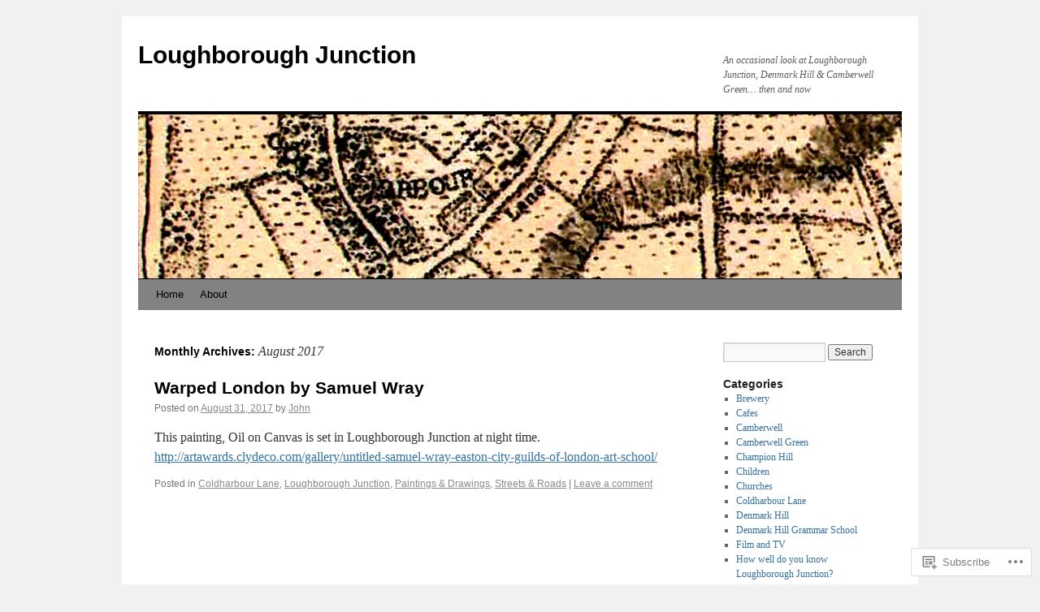

--- FILE ---
content_type: text/html; charset=UTF-8
request_url: https://loughborough-junction.org/2017/08/
body_size: 19225
content:
<!DOCTYPE html>
<html lang="en">
<head>
<meta charset="UTF-8" />
<title>
August | 2017 | Loughborough Junction</title>
<link rel="profile" href="https://gmpg.org/xfn/11" />
<link rel="stylesheet" type="text/css" media="all" href="https://s0.wp.com/wp-content/themes/pub/twentyten/style.css?m=1659017451i&amp;ver=20190507" />
<link rel="pingback" href="https://loughborough-junction.org/xmlrpc.php">
<meta name='robots' content='max-image-preview:large' />

<!-- Async WordPress.com Remote Login -->
<script id="wpcom_remote_login_js">
var wpcom_remote_login_extra_auth = '';
function wpcom_remote_login_remove_dom_node_id( element_id ) {
	var dom_node = document.getElementById( element_id );
	if ( dom_node ) { dom_node.parentNode.removeChild( dom_node ); }
}
function wpcom_remote_login_remove_dom_node_classes( class_name ) {
	var dom_nodes = document.querySelectorAll( '.' + class_name );
	for ( var i = 0; i < dom_nodes.length; i++ ) {
		dom_nodes[ i ].parentNode.removeChild( dom_nodes[ i ] );
	}
}
function wpcom_remote_login_final_cleanup() {
	wpcom_remote_login_remove_dom_node_classes( "wpcom_remote_login_msg" );
	wpcom_remote_login_remove_dom_node_id( "wpcom_remote_login_key" );
	wpcom_remote_login_remove_dom_node_id( "wpcom_remote_login_validate" );
	wpcom_remote_login_remove_dom_node_id( "wpcom_remote_login_js" );
	wpcom_remote_login_remove_dom_node_id( "wpcom_request_access_iframe" );
	wpcom_remote_login_remove_dom_node_id( "wpcom_request_access_styles" );
}

// Watch for messages back from the remote login
window.addEventListener( "message", function( e ) {
	if ( e.origin === "https://r-login.wordpress.com" ) {
		var data = {};
		try {
			data = JSON.parse( e.data );
		} catch( e ) {
			wpcom_remote_login_final_cleanup();
			return;
		}

		if ( data.msg === 'LOGIN' ) {
			// Clean up the login check iframe
			wpcom_remote_login_remove_dom_node_id( "wpcom_remote_login_key" );

			var id_regex = new RegExp( /^[0-9]+$/ );
			var token_regex = new RegExp( /^.*|.*|.*$/ );
			if (
				token_regex.test( data.token )
				&& id_regex.test( data.wpcomid )
			) {
				// We have everything we need to ask for a login
				var script = document.createElement( "script" );
				script.setAttribute( "id", "wpcom_remote_login_validate" );
				script.src = '/remote-login.php?wpcom_remote_login=validate'
					+ '&wpcomid=' + data.wpcomid
					+ '&token=' + encodeURIComponent( data.token )
					+ '&host=' + window.location.protocol
					+ '//' + window.location.hostname
					+ '&postid=2577'
					+ '&is_singular=';
				document.body.appendChild( script );
			}

			return;
		}

		// Safari ITP, not logged in, so redirect
		if ( data.msg === 'LOGIN-REDIRECT' ) {
			window.location = 'https://wordpress.com/log-in?redirect_to=' + window.location.href;
			return;
		}

		// Safari ITP, storage access failed, remove the request
		if ( data.msg === 'LOGIN-REMOVE' ) {
			var css_zap = 'html { -webkit-transition: margin-top 1s; transition: margin-top 1s; } /* 9001 */ html { margin-top: 0 !important; } * html body { margin-top: 0 !important; } @media screen and ( max-width: 782px ) { html { margin-top: 0 !important; } * html body { margin-top: 0 !important; } }';
			var style_zap = document.createElement( 'style' );
			style_zap.type = 'text/css';
			style_zap.appendChild( document.createTextNode( css_zap ) );
			document.body.appendChild( style_zap );

			var e = document.getElementById( 'wpcom_request_access_iframe' );
			e.parentNode.removeChild( e );

			document.cookie = 'wordpress_com_login_access=denied; path=/; max-age=31536000';

			return;
		}

		// Safari ITP
		if ( data.msg === 'REQUEST_ACCESS' ) {
			console.log( 'request access: safari' );

			// Check ITP iframe enable/disable knob
			if ( wpcom_remote_login_extra_auth !== 'safari_itp_iframe' ) {
				return;
			}

			// If we are in a "private window" there is no ITP.
			var private_window = false;
			try {
				var opendb = window.openDatabase( null, null, null, null );
			} catch( e ) {
				private_window = true;
			}

			if ( private_window ) {
				console.log( 'private window' );
				return;
			}

			var iframe = document.createElement( 'iframe' );
			iframe.id = 'wpcom_request_access_iframe';
			iframe.setAttribute( 'scrolling', 'no' );
			iframe.setAttribute( 'sandbox', 'allow-storage-access-by-user-activation allow-scripts allow-same-origin allow-top-navigation-by-user-activation' );
			iframe.src = 'https://r-login.wordpress.com/remote-login.php?wpcom_remote_login=request_access&origin=' + encodeURIComponent( data.origin ) + '&wpcomid=' + encodeURIComponent( data.wpcomid );

			var css = 'html { -webkit-transition: margin-top 1s; transition: margin-top 1s; } /* 9001 */ html { margin-top: 46px !important; } * html body { margin-top: 46px !important; } @media screen and ( max-width: 660px ) { html { margin-top: 71px !important; } * html body { margin-top: 71px !important; } #wpcom_request_access_iframe { display: block; height: 71px !important; } } #wpcom_request_access_iframe { border: 0px; height: 46px; position: fixed; top: 0; left: 0; width: 100%; min-width: 100%; z-index: 99999; background: #23282d; } ';

			var style = document.createElement( 'style' );
			style.type = 'text/css';
			style.id = 'wpcom_request_access_styles';
			style.appendChild( document.createTextNode( css ) );
			document.body.appendChild( style );

			document.body.appendChild( iframe );
		}

		if ( data.msg === 'DONE' ) {
			wpcom_remote_login_final_cleanup();
		}
	}
}, false );

// Inject the remote login iframe after the page has had a chance to load
// more critical resources
window.addEventListener( "DOMContentLoaded", function( e ) {
	var iframe = document.createElement( "iframe" );
	iframe.style.display = "none";
	iframe.setAttribute( "scrolling", "no" );
	iframe.setAttribute( "id", "wpcom_remote_login_key" );
	iframe.src = "https://r-login.wordpress.com/remote-login.php"
		+ "?wpcom_remote_login=key"
		+ "&origin=aHR0cHM6Ly9sb3VnaGJvcm91Z2gtanVuY3Rpb24ub3Jn"
		+ "&wpcomid=78735601"
		+ "&time=" + Math.floor( Date.now() / 1000 );
	document.body.appendChild( iframe );
}, false );
</script>
<link rel='dns-prefetch' href='//s0.wp.com' />
<link rel="alternate" type="application/rss+xml" title="Loughborough Junction &raquo; Feed" href="https://loughborough-junction.org/feed/" />
<link rel="alternate" type="application/rss+xml" title="Loughborough Junction &raquo; Comments Feed" href="https://loughborough-junction.org/comments/feed/" />
	<script type="text/javascript">
		/* <![CDATA[ */
		function addLoadEvent(func) {
			var oldonload = window.onload;
			if (typeof window.onload != 'function') {
				window.onload = func;
			} else {
				window.onload = function () {
					oldonload();
					func();
				}
			}
		}
		/* ]]> */
	</script>
	<link crossorigin='anonymous' rel='stylesheet' id='all-css-0-1' href='/wp-content/mu-plugins/likes/jetpack-likes.css?m=1743883414i&cssminify=yes' type='text/css' media='all' />
<style id='wp-emoji-styles-inline-css'>

	img.wp-smiley, img.emoji {
		display: inline !important;
		border: none !important;
		box-shadow: none !important;
		height: 1em !important;
		width: 1em !important;
		margin: 0 0.07em !important;
		vertical-align: -0.1em !important;
		background: none !important;
		padding: 0 !important;
	}
/*# sourceURL=wp-emoji-styles-inline-css */
</style>
<link crossorigin='anonymous' rel='stylesheet' id='all-css-2-1' href='/wp-content/plugins/gutenberg-core/v22.2.0/build/styles/block-library/style.css?m=1764855221i&cssminify=yes' type='text/css' media='all' />
<style id='wp-block-library-inline-css'>
.has-text-align-justify {
	text-align:justify;
}
.has-text-align-justify{text-align:justify;}

/*# sourceURL=wp-block-library-inline-css */
</style><style id='global-styles-inline-css'>
:root{--wp--preset--aspect-ratio--square: 1;--wp--preset--aspect-ratio--4-3: 4/3;--wp--preset--aspect-ratio--3-4: 3/4;--wp--preset--aspect-ratio--3-2: 3/2;--wp--preset--aspect-ratio--2-3: 2/3;--wp--preset--aspect-ratio--16-9: 16/9;--wp--preset--aspect-ratio--9-16: 9/16;--wp--preset--color--black: #000;--wp--preset--color--cyan-bluish-gray: #abb8c3;--wp--preset--color--white: #fff;--wp--preset--color--pale-pink: #f78da7;--wp--preset--color--vivid-red: #cf2e2e;--wp--preset--color--luminous-vivid-orange: #ff6900;--wp--preset--color--luminous-vivid-amber: #fcb900;--wp--preset--color--light-green-cyan: #7bdcb5;--wp--preset--color--vivid-green-cyan: #00d084;--wp--preset--color--pale-cyan-blue: #8ed1fc;--wp--preset--color--vivid-cyan-blue: #0693e3;--wp--preset--color--vivid-purple: #9b51e0;--wp--preset--color--blue: #0066cc;--wp--preset--color--medium-gray: #666;--wp--preset--color--light-gray: #f1f1f1;--wp--preset--gradient--vivid-cyan-blue-to-vivid-purple: linear-gradient(135deg,rgb(6,147,227) 0%,rgb(155,81,224) 100%);--wp--preset--gradient--light-green-cyan-to-vivid-green-cyan: linear-gradient(135deg,rgb(122,220,180) 0%,rgb(0,208,130) 100%);--wp--preset--gradient--luminous-vivid-amber-to-luminous-vivid-orange: linear-gradient(135deg,rgb(252,185,0) 0%,rgb(255,105,0) 100%);--wp--preset--gradient--luminous-vivid-orange-to-vivid-red: linear-gradient(135deg,rgb(255,105,0) 0%,rgb(207,46,46) 100%);--wp--preset--gradient--very-light-gray-to-cyan-bluish-gray: linear-gradient(135deg,rgb(238,238,238) 0%,rgb(169,184,195) 100%);--wp--preset--gradient--cool-to-warm-spectrum: linear-gradient(135deg,rgb(74,234,220) 0%,rgb(151,120,209) 20%,rgb(207,42,186) 40%,rgb(238,44,130) 60%,rgb(251,105,98) 80%,rgb(254,248,76) 100%);--wp--preset--gradient--blush-light-purple: linear-gradient(135deg,rgb(255,206,236) 0%,rgb(152,150,240) 100%);--wp--preset--gradient--blush-bordeaux: linear-gradient(135deg,rgb(254,205,165) 0%,rgb(254,45,45) 50%,rgb(107,0,62) 100%);--wp--preset--gradient--luminous-dusk: linear-gradient(135deg,rgb(255,203,112) 0%,rgb(199,81,192) 50%,rgb(65,88,208) 100%);--wp--preset--gradient--pale-ocean: linear-gradient(135deg,rgb(255,245,203) 0%,rgb(182,227,212) 50%,rgb(51,167,181) 100%);--wp--preset--gradient--electric-grass: linear-gradient(135deg,rgb(202,248,128) 0%,rgb(113,206,126) 100%);--wp--preset--gradient--midnight: linear-gradient(135deg,rgb(2,3,129) 0%,rgb(40,116,252) 100%);--wp--preset--font-size--small: 13px;--wp--preset--font-size--medium: 20px;--wp--preset--font-size--large: 36px;--wp--preset--font-size--x-large: 42px;--wp--preset--font-family--albert-sans: 'Albert Sans', sans-serif;--wp--preset--font-family--alegreya: Alegreya, serif;--wp--preset--font-family--arvo: Arvo, serif;--wp--preset--font-family--bodoni-moda: 'Bodoni Moda', serif;--wp--preset--font-family--bricolage-grotesque: 'Bricolage Grotesque', sans-serif;--wp--preset--font-family--cabin: Cabin, sans-serif;--wp--preset--font-family--chivo: Chivo, sans-serif;--wp--preset--font-family--commissioner: Commissioner, sans-serif;--wp--preset--font-family--cormorant: Cormorant, serif;--wp--preset--font-family--courier-prime: 'Courier Prime', monospace;--wp--preset--font-family--crimson-pro: 'Crimson Pro', serif;--wp--preset--font-family--dm-mono: 'DM Mono', monospace;--wp--preset--font-family--dm-sans: 'DM Sans', sans-serif;--wp--preset--font-family--dm-serif-display: 'DM Serif Display', serif;--wp--preset--font-family--domine: Domine, serif;--wp--preset--font-family--eb-garamond: 'EB Garamond', serif;--wp--preset--font-family--epilogue: Epilogue, sans-serif;--wp--preset--font-family--fahkwang: Fahkwang, sans-serif;--wp--preset--font-family--figtree: Figtree, sans-serif;--wp--preset--font-family--fira-sans: 'Fira Sans', sans-serif;--wp--preset--font-family--fjalla-one: 'Fjalla One', sans-serif;--wp--preset--font-family--fraunces: Fraunces, serif;--wp--preset--font-family--gabarito: Gabarito, system-ui;--wp--preset--font-family--ibm-plex-mono: 'IBM Plex Mono', monospace;--wp--preset--font-family--ibm-plex-sans: 'IBM Plex Sans', sans-serif;--wp--preset--font-family--ibarra-real-nova: 'Ibarra Real Nova', serif;--wp--preset--font-family--instrument-serif: 'Instrument Serif', serif;--wp--preset--font-family--inter: Inter, sans-serif;--wp--preset--font-family--josefin-sans: 'Josefin Sans', sans-serif;--wp--preset--font-family--jost: Jost, sans-serif;--wp--preset--font-family--libre-baskerville: 'Libre Baskerville', serif;--wp--preset--font-family--libre-franklin: 'Libre Franklin', sans-serif;--wp--preset--font-family--literata: Literata, serif;--wp--preset--font-family--lora: Lora, serif;--wp--preset--font-family--merriweather: Merriweather, serif;--wp--preset--font-family--montserrat: Montserrat, sans-serif;--wp--preset--font-family--newsreader: Newsreader, serif;--wp--preset--font-family--noto-sans-mono: 'Noto Sans Mono', sans-serif;--wp--preset--font-family--nunito: Nunito, sans-serif;--wp--preset--font-family--open-sans: 'Open Sans', sans-serif;--wp--preset--font-family--overpass: Overpass, sans-serif;--wp--preset--font-family--pt-serif: 'PT Serif', serif;--wp--preset--font-family--petrona: Petrona, serif;--wp--preset--font-family--piazzolla: Piazzolla, serif;--wp--preset--font-family--playfair-display: 'Playfair Display', serif;--wp--preset--font-family--plus-jakarta-sans: 'Plus Jakarta Sans', sans-serif;--wp--preset--font-family--poppins: Poppins, sans-serif;--wp--preset--font-family--raleway: Raleway, sans-serif;--wp--preset--font-family--roboto: Roboto, sans-serif;--wp--preset--font-family--roboto-slab: 'Roboto Slab', serif;--wp--preset--font-family--rubik: Rubik, sans-serif;--wp--preset--font-family--rufina: Rufina, serif;--wp--preset--font-family--sora: Sora, sans-serif;--wp--preset--font-family--source-sans-3: 'Source Sans 3', sans-serif;--wp--preset--font-family--source-serif-4: 'Source Serif 4', serif;--wp--preset--font-family--space-mono: 'Space Mono', monospace;--wp--preset--font-family--syne: Syne, sans-serif;--wp--preset--font-family--texturina: Texturina, serif;--wp--preset--font-family--urbanist: Urbanist, sans-serif;--wp--preset--font-family--work-sans: 'Work Sans', sans-serif;--wp--preset--spacing--20: 0.44rem;--wp--preset--spacing--30: 0.67rem;--wp--preset--spacing--40: 1rem;--wp--preset--spacing--50: 1.5rem;--wp--preset--spacing--60: 2.25rem;--wp--preset--spacing--70: 3.38rem;--wp--preset--spacing--80: 5.06rem;--wp--preset--shadow--natural: 6px 6px 9px rgba(0, 0, 0, 0.2);--wp--preset--shadow--deep: 12px 12px 50px rgba(0, 0, 0, 0.4);--wp--preset--shadow--sharp: 6px 6px 0px rgba(0, 0, 0, 0.2);--wp--preset--shadow--outlined: 6px 6px 0px -3px rgb(255, 255, 255), 6px 6px rgb(0, 0, 0);--wp--preset--shadow--crisp: 6px 6px 0px rgb(0, 0, 0);}:where(.is-layout-flex){gap: 0.5em;}:where(.is-layout-grid){gap: 0.5em;}body .is-layout-flex{display: flex;}.is-layout-flex{flex-wrap: wrap;align-items: center;}.is-layout-flex > :is(*, div){margin: 0;}body .is-layout-grid{display: grid;}.is-layout-grid > :is(*, div){margin: 0;}:where(.wp-block-columns.is-layout-flex){gap: 2em;}:where(.wp-block-columns.is-layout-grid){gap: 2em;}:where(.wp-block-post-template.is-layout-flex){gap: 1.25em;}:where(.wp-block-post-template.is-layout-grid){gap: 1.25em;}.has-black-color{color: var(--wp--preset--color--black) !important;}.has-cyan-bluish-gray-color{color: var(--wp--preset--color--cyan-bluish-gray) !important;}.has-white-color{color: var(--wp--preset--color--white) !important;}.has-pale-pink-color{color: var(--wp--preset--color--pale-pink) !important;}.has-vivid-red-color{color: var(--wp--preset--color--vivid-red) !important;}.has-luminous-vivid-orange-color{color: var(--wp--preset--color--luminous-vivid-orange) !important;}.has-luminous-vivid-amber-color{color: var(--wp--preset--color--luminous-vivid-amber) !important;}.has-light-green-cyan-color{color: var(--wp--preset--color--light-green-cyan) !important;}.has-vivid-green-cyan-color{color: var(--wp--preset--color--vivid-green-cyan) !important;}.has-pale-cyan-blue-color{color: var(--wp--preset--color--pale-cyan-blue) !important;}.has-vivid-cyan-blue-color{color: var(--wp--preset--color--vivid-cyan-blue) !important;}.has-vivid-purple-color{color: var(--wp--preset--color--vivid-purple) !important;}.has-black-background-color{background-color: var(--wp--preset--color--black) !important;}.has-cyan-bluish-gray-background-color{background-color: var(--wp--preset--color--cyan-bluish-gray) !important;}.has-white-background-color{background-color: var(--wp--preset--color--white) !important;}.has-pale-pink-background-color{background-color: var(--wp--preset--color--pale-pink) !important;}.has-vivid-red-background-color{background-color: var(--wp--preset--color--vivid-red) !important;}.has-luminous-vivid-orange-background-color{background-color: var(--wp--preset--color--luminous-vivid-orange) !important;}.has-luminous-vivid-amber-background-color{background-color: var(--wp--preset--color--luminous-vivid-amber) !important;}.has-light-green-cyan-background-color{background-color: var(--wp--preset--color--light-green-cyan) !important;}.has-vivid-green-cyan-background-color{background-color: var(--wp--preset--color--vivid-green-cyan) !important;}.has-pale-cyan-blue-background-color{background-color: var(--wp--preset--color--pale-cyan-blue) !important;}.has-vivid-cyan-blue-background-color{background-color: var(--wp--preset--color--vivid-cyan-blue) !important;}.has-vivid-purple-background-color{background-color: var(--wp--preset--color--vivid-purple) !important;}.has-black-border-color{border-color: var(--wp--preset--color--black) !important;}.has-cyan-bluish-gray-border-color{border-color: var(--wp--preset--color--cyan-bluish-gray) !important;}.has-white-border-color{border-color: var(--wp--preset--color--white) !important;}.has-pale-pink-border-color{border-color: var(--wp--preset--color--pale-pink) !important;}.has-vivid-red-border-color{border-color: var(--wp--preset--color--vivid-red) !important;}.has-luminous-vivid-orange-border-color{border-color: var(--wp--preset--color--luminous-vivid-orange) !important;}.has-luminous-vivid-amber-border-color{border-color: var(--wp--preset--color--luminous-vivid-amber) !important;}.has-light-green-cyan-border-color{border-color: var(--wp--preset--color--light-green-cyan) !important;}.has-vivid-green-cyan-border-color{border-color: var(--wp--preset--color--vivid-green-cyan) !important;}.has-pale-cyan-blue-border-color{border-color: var(--wp--preset--color--pale-cyan-blue) !important;}.has-vivid-cyan-blue-border-color{border-color: var(--wp--preset--color--vivid-cyan-blue) !important;}.has-vivid-purple-border-color{border-color: var(--wp--preset--color--vivid-purple) !important;}.has-vivid-cyan-blue-to-vivid-purple-gradient-background{background: var(--wp--preset--gradient--vivid-cyan-blue-to-vivid-purple) !important;}.has-light-green-cyan-to-vivid-green-cyan-gradient-background{background: var(--wp--preset--gradient--light-green-cyan-to-vivid-green-cyan) !important;}.has-luminous-vivid-amber-to-luminous-vivid-orange-gradient-background{background: var(--wp--preset--gradient--luminous-vivid-amber-to-luminous-vivid-orange) !important;}.has-luminous-vivid-orange-to-vivid-red-gradient-background{background: var(--wp--preset--gradient--luminous-vivid-orange-to-vivid-red) !important;}.has-very-light-gray-to-cyan-bluish-gray-gradient-background{background: var(--wp--preset--gradient--very-light-gray-to-cyan-bluish-gray) !important;}.has-cool-to-warm-spectrum-gradient-background{background: var(--wp--preset--gradient--cool-to-warm-spectrum) !important;}.has-blush-light-purple-gradient-background{background: var(--wp--preset--gradient--blush-light-purple) !important;}.has-blush-bordeaux-gradient-background{background: var(--wp--preset--gradient--blush-bordeaux) !important;}.has-luminous-dusk-gradient-background{background: var(--wp--preset--gradient--luminous-dusk) !important;}.has-pale-ocean-gradient-background{background: var(--wp--preset--gradient--pale-ocean) !important;}.has-electric-grass-gradient-background{background: var(--wp--preset--gradient--electric-grass) !important;}.has-midnight-gradient-background{background: var(--wp--preset--gradient--midnight) !important;}.has-small-font-size{font-size: var(--wp--preset--font-size--small) !important;}.has-medium-font-size{font-size: var(--wp--preset--font-size--medium) !important;}.has-large-font-size{font-size: var(--wp--preset--font-size--large) !important;}.has-x-large-font-size{font-size: var(--wp--preset--font-size--x-large) !important;}.has-albert-sans-font-family{font-family: var(--wp--preset--font-family--albert-sans) !important;}.has-alegreya-font-family{font-family: var(--wp--preset--font-family--alegreya) !important;}.has-arvo-font-family{font-family: var(--wp--preset--font-family--arvo) !important;}.has-bodoni-moda-font-family{font-family: var(--wp--preset--font-family--bodoni-moda) !important;}.has-bricolage-grotesque-font-family{font-family: var(--wp--preset--font-family--bricolage-grotesque) !important;}.has-cabin-font-family{font-family: var(--wp--preset--font-family--cabin) !important;}.has-chivo-font-family{font-family: var(--wp--preset--font-family--chivo) !important;}.has-commissioner-font-family{font-family: var(--wp--preset--font-family--commissioner) !important;}.has-cormorant-font-family{font-family: var(--wp--preset--font-family--cormorant) !important;}.has-courier-prime-font-family{font-family: var(--wp--preset--font-family--courier-prime) !important;}.has-crimson-pro-font-family{font-family: var(--wp--preset--font-family--crimson-pro) !important;}.has-dm-mono-font-family{font-family: var(--wp--preset--font-family--dm-mono) !important;}.has-dm-sans-font-family{font-family: var(--wp--preset--font-family--dm-sans) !important;}.has-dm-serif-display-font-family{font-family: var(--wp--preset--font-family--dm-serif-display) !important;}.has-domine-font-family{font-family: var(--wp--preset--font-family--domine) !important;}.has-eb-garamond-font-family{font-family: var(--wp--preset--font-family--eb-garamond) !important;}.has-epilogue-font-family{font-family: var(--wp--preset--font-family--epilogue) !important;}.has-fahkwang-font-family{font-family: var(--wp--preset--font-family--fahkwang) !important;}.has-figtree-font-family{font-family: var(--wp--preset--font-family--figtree) !important;}.has-fira-sans-font-family{font-family: var(--wp--preset--font-family--fira-sans) !important;}.has-fjalla-one-font-family{font-family: var(--wp--preset--font-family--fjalla-one) !important;}.has-fraunces-font-family{font-family: var(--wp--preset--font-family--fraunces) !important;}.has-gabarito-font-family{font-family: var(--wp--preset--font-family--gabarito) !important;}.has-ibm-plex-mono-font-family{font-family: var(--wp--preset--font-family--ibm-plex-mono) !important;}.has-ibm-plex-sans-font-family{font-family: var(--wp--preset--font-family--ibm-plex-sans) !important;}.has-ibarra-real-nova-font-family{font-family: var(--wp--preset--font-family--ibarra-real-nova) !important;}.has-instrument-serif-font-family{font-family: var(--wp--preset--font-family--instrument-serif) !important;}.has-inter-font-family{font-family: var(--wp--preset--font-family--inter) !important;}.has-josefin-sans-font-family{font-family: var(--wp--preset--font-family--josefin-sans) !important;}.has-jost-font-family{font-family: var(--wp--preset--font-family--jost) !important;}.has-libre-baskerville-font-family{font-family: var(--wp--preset--font-family--libre-baskerville) !important;}.has-libre-franklin-font-family{font-family: var(--wp--preset--font-family--libre-franklin) !important;}.has-literata-font-family{font-family: var(--wp--preset--font-family--literata) !important;}.has-lora-font-family{font-family: var(--wp--preset--font-family--lora) !important;}.has-merriweather-font-family{font-family: var(--wp--preset--font-family--merriweather) !important;}.has-montserrat-font-family{font-family: var(--wp--preset--font-family--montserrat) !important;}.has-newsreader-font-family{font-family: var(--wp--preset--font-family--newsreader) !important;}.has-noto-sans-mono-font-family{font-family: var(--wp--preset--font-family--noto-sans-mono) !important;}.has-nunito-font-family{font-family: var(--wp--preset--font-family--nunito) !important;}.has-open-sans-font-family{font-family: var(--wp--preset--font-family--open-sans) !important;}.has-overpass-font-family{font-family: var(--wp--preset--font-family--overpass) !important;}.has-pt-serif-font-family{font-family: var(--wp--preset--font-family--pt-serif) !important;}.has-petrona-font-family{font-family: var(--wp--preset--font-family--petrona) !important;}.has-piazzolla-font-family{font-family: var(--wp--preset--font-family--piazzolla) !important;}.has-playfair-display-font-family{font-family: var(--wp--preset--font-family--playfair-display) !important;}.has-plus-jakarta-sans-font-family{font-family: var(--wp--preset--font-family--plus-jakarta-sans) !important;}.has-poppins-font-family{font-family: var(--wp--preset--font-family--poppins) !important;}.has-raleway-font-family{font-family: var(--wp--preset--font-family--raleway) !important;}.has-roboto-font-family{font-family: var(--wp--preset--font-family--roboto) !important;}.has-roboto-slab-font-family{font-family: var(--wp--preset--font-family--roboto-slab) !important;}.has-rubik-font-family{font-family: var(--wp--preset--font-family--rubik) !important;}.has-rufina-font-family{font-family: var(--wp--preset--font-family--rufina) !important;}.has-sora-font-family{font-family: var(--wp--preset--font-family--sora) !important;}.has-source-sans-3-font-family{font-family: var(--wp--preset--font-family--source-sans-3) !important;}.has-source-serif-4-font-family{font-family: var(--wp--preset--font-family--source-serif-4) !important;}.has-space-mono-font-family{font-family: var(--wp--preset--font-family--space-mono) !important;}.has-syne-font-family{font-family: var(--wp--preset--font-family--syne) !important;}.has-texturina-font-family{font-family: var(--wp--preset--font-family--texturina) !important;}.has-urbanist-font-family{font-family: var(--wp--preset--font-family--urbanist) !important;}.has-work-sans-font-family{font-family: var(--wp--preset--font-family--work-sans) !important;}
/*# sourceURL=global-styles-inline-css */
</style>

<style id='classic-theme-styles-inline-css'>
/*! This file is auto-generated */
.wp-block-button__link{color:#fff;background-color:#32373c;border-radius:9999px;box-shadow:none;text-decoration:none;padding:calc(.667em + 2px) calc(1.333em + 2px);font-size:1.125em}.wp-block-file__button{background:#32373c;color:#fff;text-decoration:none}
/*# sourceURL=/wp-includes/css/classic-themes.min.css */
</style>
<link crossorigin='anonymous' rel='stylesheet' id='all-css-4-1' href='/_static/??-eJyNj+sOgjAMhV/I0oBG8YfxWdioON0t65Dw9hZIvMSE+KdpT853doZDBB18Jp8x2r4znlEHZYO+M1ZFWRclsHHREiR6FDtsDeeXAziPlgrNvMGPINfDOyuR6C42eXI4ak1DlpzY1rAhCgNKxUTMINOZ3kG+Csg/3CJj7BXmQYRRVFwK/uedfwHzm2ulEkloJ2uH4vo416COAkiVJpvgvw642MakCT27U7mvy3pbVcfD7QlstJXp&cssminify=yes' type='text/css' media='all' />
<style id='jetpack-global-styles-frontend-style-inline-css'>
:root { --font-headings: unset; --font-base: unset; --font-headings-default: -apple-system,BlinkMacSystemFont,"Segoe UI",Roboto,Oxygen-Sans,Ubuntu,Cantarell,"Helvetica Neue",sans-serif; --font-base-default: -apple-system,BlinkMacSystemFont,"Segoe UI",Roboto,Oxygen-Sans,Ubuntu,Cantarell,"Helvetica Neue",sans-serif;}
/*# sourceURL=jetpack-global-styles-frontend-style-inline-css */
</style>
<link crossorigin='anonymous' rel='stylesheet' id='all-css-6-1' href='/_static/??-eJyNjcEKwjAQRH/IuFRT6kX8FNkmS5K6yQY3Qfx7bfEiXrwM82B4A49qnJRGpUHupnIPqSgs1Cq624chi6zhO5OCRryTR++fW00l7J3qDv43XVNxoOISsmEJol/wY2uR8vs3WggsM/I6uOTzMI3Hw8lOg11eUT1JKA==&cssminify=yes' type='text/css' media='all' />
<script type="text/javascript" id="wpcom-actionbar-placeholder-js-extra">
/* <![CDATA[ */
var actionbardata = {"siteID":"78735601","postID":"0","siteURL":"https://loughborough-junction.org","xhrURL":"https://loughborough-junction.org/wp-admin/admin-ajax.php","nonce":"bace8c0cd9","isLoggedIn":"","statusMessage":"","subsEmailDefault":"instantly","proxyScriptUrl":"https://s0.wp.com/wp-content/js/wpcom-proxy-request.js?m=1513050504i&amp;ver=20211021","i18n":{"followedText":"New posts from this site will now appear in your \u003Ca href=\"https://wordpress.com/reader\"\u003EReader\u003C/a\u003E","foldBar":"Collapse this bar","unfoldBar":"Expand this bar","shortLinkCopied":"Shortlink copied to clipboard."}};
//# sourceURL=wpcom-actionbar-placeholder-js-extra
/* ]]> */
</script>
<script type="text/javascript" id="jetpack-mu-wpcom-settings-js-before">
/* <![CDATA[ */
var JETPACK_MU_WPCOM_SETTINGS = {"assetsUrl":"https://s0.wp.com/wp-content/mu-plugins/jetpack-mu-wpcom-plugin/moon/jetpack_vendor/automattic/jetpack-mu-wpcom/src/build/"};
//# sourceURL=jetpack-mu-wpcom-settings-js-before
/* ]]> */
</script>
<script crossorigin='anonymous' type='text/javascript'  src='/wp-content/js/rlt-proxy.js?m=1720530689i'></script>
<script type="text/javascript" id="rlt-proxy-js-after">
/* <![CDATA[ */
	rltInitialize( {"token":null,"iframeOrigins":["https:\/\/widgets.wp.com"]} );
//# sourceURL=rlt-proxy-js-after
/* ]]> */
</script>
<link rel="EditURI" type="application/rsd+xml" title="RSD" href="https://loughboroughjunctiondotorg.wordpress.com/xmlrpc.php?rsd" />
<meta name="generator" content="WordPress.com" />

<!-- Jetpack Open Graph Tags -->
<meta property="og:type" content="website" />
<meta property="og:title" content="August 2017 &#8211; Loughborough Junction" />
<meta property="og:site_name" content="Loughborough Junction" />
<meta property="og:image" content="https://secure.gravatar.com/blavatar/5ea471b4fc090d39be8d5f7c7ab1210d7f47fc3f1b2c4cc50135ec6f7a8cd0d4?s=200&#038;ts=1768513479" />
<meta property="og:image:width" content="200" />
<meta property="og:image:height" content="200" />
<meta property="og:image:alt" content="" />
<meta property="og:locale" content="en_US" />

<!-- End Jetpack Open Graph Tags -->
<link rel="shortcut icon" type="image/x-icon" href="https://secure.gravatar.com/blavatar/5ea471b4fc090d39be8d5f7c7ab1210d7f47fc3f1b2c4cc50135ec6f7a8cd0d4?s=32" sizes="16x16" />
<link rel="icon" type="image/x-icon" href="https://secure.gravatar.com/blavatar/5ea471b4fc090d39be8d5f7c7ab1210d7f47fc3f1b2c4cc50135ec6f7a8cd0d4?s=32" sizes="16x16" />
<link rel="apple-touch-icon" href="https://secure.gravatar.com/blavatar/5ea471b4fc090d39be8d5f7c7ab1210d7f47fc3f1b2c4cc50135ec6f7a8cd0d4?s=114" />
<link rel='openid.server' href='https://loughborough-junction.org/?openidserver=1' />
<link rel='openid.delegate' href='https://loughborough-junction.org/' />
<link rel="search" type="application/opensearchdescription+xml" href="https://loughborough-junction.org/osd.xml" title="Loughborough Junction" />
<link rel="search" type="application/opensearchdescription+xml" href="https://s1.wp.com/opensearch.xml" title="WordPress.com" />
		<style type="text/css">
			.recentcomments a {
				display: inline !important;
				padding: 0 !important;
				margin: 0 !important;
			}

			table.recentcommentsavatartop img.avatar, table.recentcommentsavatarend img.avatar {
				border: 0px;
				margin: 0;
			}

			table.recentcommentsavatartop a, table.recentcommentsavatarend a {
				border: 0px !important;
				background-color: transparent !important;
			}

			td.recentcommentsavatarend, td.recentcommentsavatartop {
				padding: 0px 0px 1px 0px;
				margin: 0px;
			}

			td.recentcommentstextend {
				border: none !important;
				padding: 0px 0px 2px 10px;
			}

			.rtl td.recentcommentstextend {
				padding: 0px 10px 2px 0px;
			}

			td.recentcommentstexttop {
				border: none;
				padding: 0px 0px 0px 10px;
			}

			.rtl td.recentcommentstexttop {
				padding: 0px 10px 0px 0px;
			}
		</style>
		<meta name="description" content="1 post published by John during August 2017" />
<style type="text/css" id="custom-colors-css">#access ul li.current_page_item > a, #access ul li.current_page_parent > a, #access ul li.current-menu-ancestor > a, #access ul li.current-menu-item > a, #access ul li.current-menu-parent > a { color: #0C0C0C;}
#access li:hover > a, #access ul ul *:hover > a { fg2: #ffffff;}
#access a { color: #000000;}
.entry-meta a:link, .entry-utility a:link { color: #888888;}
body { background-color: ;}
#access, #access ul ul a { background-color: #828282;}
#access li:hover > a, #access ul ul *:hover > a { background-color: #F26C4F;}
a:link, a:visited, .jetpack_widget_social_icons a:visited, .widget_wpcom_social_media_icons_widget a:visited { color: #3372A2;}
.home .sticky { background-color: #9CC4E4;}
.home .sticky { background-color: rgba( 156, 196, 228, 0.05 );}
.home .sticky .page-link a { background-color: #9CC4E4;}
.home .sticky .page-link a { background-color: rgba( 156, 196, 228, 0.2 );}
a:hover, a:focus, a:active { color: #6D6D6D;}
.entry-title a:active, .entry-title a:hover { color: #6D6D6D;}
.page-title a:active, .page-title a:hover { color: #6D6D6D;}
.entry-meta a:hover, .entry-utility a:hover { color: #6D6D6D;}
.navigation a:active, .navigation a:hover { color: #6D6D6D;}
.comment-meta a:active, .comment-meta a:hover { color: #6D6D6D;}
.reply a:hover, a.comment-edit-link:hover { color: #6D6D6D;}
.page-link a:active, .page-link a:hover { color: #6D6D6D;}
</style>
			<link rel="stylesheet" id="custom-css-css" type="text/css" href="https://s0.wp.com/?custom-css=1&#038;csblog=5kmJ3&#038;cscache=6&#038;csrev=7" />
			<link crossorigin='anonymous' rel='stylesheet' id='all-css-0-3' href='/_static/??-eJyNjMEKgzAQBX9Ifdha9CJ+StF1KdFkN7gJ+X0RbM89zjAMSqxJJbEkhFxHnz9ODBunONN+M4Kq4O2EsHil3WDFRT4aMqvw/yHomj0baD40G/tf9BXXcApj27+ej6Hr2247ASkBO20=&cssminify=yes' type='text/css' media='all' />
</head>

<body class="archive date custom-background wp-theme-pubtwentyten customizer-styles-applied single-author jetpack-reblog-enabled custom-colors">
<div id="wrapper" class="hfeed">
	<div id="header">
		<div id="masthead">
			<div id="branding" role="banner">
								<div id="site-title">
					<span>
						<a href="https://loughborough-junction.org/" title="Loughborough Junction" rel="home">Loughborough Junction</a>
					</span>
				</div>
				<div id="site-description">An occasional look at Loughborough Junction, Denmark Hill &amp; Camberwell Green&#8230; then and now</div>

									<a class="home-link" href="https://loughborough-junction.org/" title="Loughborough Junction" rel="home">
						<img src="https://loughborough-junction.org/wp-content/uploads/2015/04/blog-picture1.jpg" width="940" height="202" alt="" />
					</a>
								</div><!-- #branding -->

			<div id="access" role="navigation">
								<div class="skip-link screen-reader-text"><a href="#content" title="Skip to content">Skip to content</a></div>
				<div class="menu"><ul>
<li ><a href="https://loughborough-junction.org/">Home</a></li><li class="page_item page-item-1"><a href="https://loughborough-junction.org/about/">About</a></li>
</ul></div>
			</div><!-- #access -->
		</div><!-- #masthead -->
	</div><!-- #header -->

	<div id="main">

		<div id="container">
			<div id="content" role="main">


			<h1 class="page-title">
			Monthly Archives: <span>August 2017</span>			</h1>





	
			<div id="post-2577" class="post-2577 post type-post status-publish format-standard hentry category-coldharbour-lane category-loughborough-junction category-paintings-drawings category-streets-roads">
			<h2 class="entry-title"><a href="https://loughborough-junction.org/2017/08/31/warped-london-by-samuel-wray/" rel="bookmark">Warped London by Samuel&nbsp;Wray</a></h2>

			<div class="entry-meta">
				<span class="meta-prep meta-prep-author">Posted on</span> <a href="https://loughborough-junction.org/2017/08/31/warped-london-by-samuel-wray/" title="8:12 am" rel="bookmark"><span class="entry-date">August 31, 2017</span></a> <span class="meta-sep">by</span> <span class="author vcard"><a class="url fn n" href="https://loughborough-junction.org/author/johnk6760/" title="View all posts by John">John</a></span>			</div><!-- .entry-meta -->

					<div class="entry-summary">
				<p>This painting, Oil on Canvas is set in Loughborough Junction at night time. <a href="http://artawards.clydeco.com/gallery/untitled-samuel-wray-easton-city-guilds-of-london-art-school/" rel="nofollow">http://artawards.clydeco.com/gallery/untitled-samuel-wray-easton-city-guilds-of-london-art-school/</a></p>
			</div><!-- .entry-summary -->
	
			<div class="entry-utility">
													<span class="cat-links">
						<span class="entry-utility-prep entry-utility-prep-cat-links">Posted in</span> <a href="https://loughborough-junction.org/category/coldharbour-lane/" rel="category tag">Coldharbour Lane</a>, <a href="https://loughborough-junction.org/category/loughborough-junction/" rel="category tag">Loughborough Junction</a>, <a href="https://loughborough-junction.org/category/paintings-drawings/" rel="category tag">Paintings &amp; Drawings</a>, <a href="https://loughborough-junction.org/category/streets-roads/" rel="category tag">Streets &amp; Roads</a>					</span>
					<span class="meta-sep">|</span>
				
				
				<span class="comments-link"><a href="https://loughborough-junction.org/2017/08/31/warped-london-by-samuel-wray/#respond">Leave a comment</a></span>

							</div><!-- .entry-utility -->
		</div><!-- #post-2577 -->

		
	


			</div><!-- #content -->
		</div><!-- #container -->


		<div id="primary" class="widget-area" role="complementary">
						<ul class="xoxo">

<li id="search-2" class="widget-container widget_search"><form role="search" method="get" id="searchform" class="searchform" action="https://loughborough-junction.org/">
				<div>
					<label class="screen-reader-text" for="s">Search for:</label>
					<input type="text" value="" name="s" id="s" />
					<input type="submit" id="searchsubmit" value="Search" />
				</div>
			</form></li><li id="categories-2" class="widget-container widget_categories"><h3 class="widget-title">Categories</h3>
			<ul>
					<li class="cat-item cat-item-72233"><a href="https://loughborough-junction.org/category/brewery/">Brewery</a>
</li>
	<li class="cat-item cat-item-32479"><a href="https://loughborough-junction.org/category/cafes/">Cafes</a>
</li>
	<li class="cat-item cat-item-253812"><a href="https://loughborough-junction.org/category/camberwell/">Camberwell</a>
</li>
	<li class="cat-item cat-item-7070715"><a href="https://loughborough-junction.org/category/camberwell-green/">Camberwell Green</a>
</li>
	<li class="cat-item cat-item-9978967"><a href="https://loughborough-junction.org/category/champion-hill/">Champion Hill</a>
</li>
	<li class="cat-item cat-item-1343"><a href="https://loughborough-junction.org/category/children/">Children</a>
</li>
	<li class="cat-item cat-item-24192"><a href="https://loughborough-junction.org/category/churches/">Churches</a>
</li>
	<li class="cat-item cat-item-7210899"><a href="https://loughborough-junction.org/category/coldharbour-lane/">Coldharbour Lane</a>
</li>
	<li class="cat-item cat-item-6039872"><a href="https://loughborough-junction.org/category/denmark-hill/">Denmark Hill</a>
</li>
	<li class="cat-item cat-item-501940498"><a href="https://loughborough-junction.org/category/denmark-hill-grammar-school/">Denmark Hill Grammar School</a>
</li>
	<li class="cat-item cat-item-69082"><a href="https://loughborough-junction.org/category/film-and-tv/">Film and TV</a>
</li>
	<li class="cat-item cat-item-463490197"><a href="https://loughborough-junction.org/category/how-well-do-you-know-loughborough-junction/">How well do you know Loughborough Junction?</a>
</li>
	<li class="cat-item cat-item-7430501"><a href="https://loughborough-junction.org/category/loughborough-junction/">Loughborough Junction</a>
</li>
	<li class="cat-item cat-item-420438334"><a href="https://loughborough-junction.org/category/loughborough-park-congregational-church/">Loughborough Park Congregational Church</a>
</li>
	<li class="cat-item cat-item-11096630"><a href="https://loughborough-junction.org/category/loughborough-road/">Loughborough Road</a>
</li>
	<li class="cat-item cat-item-1133"><a href="https://loughborough-junction.org/category/maps/">Maps</a>
</li>
	<li class="cat-item cat-item-18"><a href="https://loughborough-junction.org/category/music/">Music</a>
</li>
	<li class="cat-item cat-item-7547743"><a href="https://loughborough-junction.org/category/northampton-house/">Northampton House</a>
</li>
	<li class="cat-item cat-item-67646"><a href="https://loughborough-junction.org/category/old-photos/">Old Photos</a>
</li>
	<li class="cat-item cat-item-382359"><a href="https://loughborough-junction.org/category/paintings-drawings/">Paintings &amp; Drawings</a>
</li>
	<li class="cat-item cat-item-660"><a href="https://loughborough-junction.org/category/people/">People</a>
</li>
	<li class="cat-item cat-item-422"><a href="https://loughborough-junction.org/category/poetry/">Poetry</a>
</li>
	<li class="cat-item cat-item-6482"><a href="https://loughborough-junction.org/category/pubs/">Pubs</a>
</li>
	<li class="cat-item cat-item-7460821"><a href="https://loughborough-junction.org/category/ruskin-park/">Ruskin Park</a>
</li>
	<li class="cat-item cat-item-358150"><a href="https://loughborough-junction.org/category/salvation-army/">Salvation Army</a>
</li>
	<li class="cat-item cat-item-24976"><a href="https://loughborough-junction.org/category/schools/">Schools</a>
</li>
	<li class="cat-item cat-item-59530"><a href="https://loughborough-junction.org/category/shops/">Shops</a>
</li>
	<li class="cat-item cat-item-20410489"><a href="https://loughborough-junction.org/category/streets-roads/">Streets &amp; Roads</a>
</li>
	<li class="cat-item cat-item-166915"><a href="https://loughborough-junction.org/category/the-written-word/">The Written Word</a>
</li>
	<li class="cat-item cat-item-128190827"><a href="https://loughborough-junction.org/category/theatres-cinemas/">Theatres &amp; Cinemas</a>
</li>
	<li class="cat-item cat-item-11701"><a href="https://loughborough-junction.org/category/transport/">Transport</a>
</li>
	<li class="cat-item cat-item-1"><a href="https://loughborough-junction.org/category/uncategorized/">Uncategorized</a>
</li>
	<li class="cat-item cat-item-77993"><a href="https://loughborough-junction.org/category/walks/">Walks</a>
</li>
			</ul>

			</li>
		<li id="recent-posts-2" class="widget-container widget_recent_entries">
		<h3 class="widget-title">Recent Posts</h3>
		<ul>
											<li>
					<a href="https://loughborough-junction.org/2026/01/15/whats-with-all-the-coffee-shops-in-loughborough-junction-in-2026/">What&#8217;s with all the coffee shops in Loughborough Junction in&nbsp;2026</a>
									</li>
											<li>
					<a href="https://loughborough-junction.org/2024/12/31/alley-cat-by-alan-harris/">Alley Cat by Alan&nbsp;Harris</a>
									</li>
											<li>
					<a href="https://loughborough-junction.org/2024/11/19/keith-coventry-thorland-estate-1992/">Keith Coventry, Thorland Estate,&nbsp;1992</a>
									</li>
											<li>
					<a href="https://loughborough-junction.org/2023/08/29/denmark-place-baptist-church-by-margaret-j-cheffins/">Denmark Place Baptist Church by Margaret J&nbsp;Cheffins</a>
									</li>
											<li>
					<a href="https://loughborough-junction.org/2023/05/31/more-street-poetry-on-loughborough-road/">More Street Poetry on Loughborough&nbsp;Road</a>
									</li>
					</ul>

		</li><li id="recent-comments-2" class="widget-container widget_recent_comments"><h3 class="widget-title">Recent Comments</h3>				<table class="recentcommentsavatar" cellspacing="0" cellpadding="0" border="0">
					<tr><td title="John" class="recentcommentsavatartop" style="height:48px; width:48px;"><a href="https://loughboroughjunctiondotorg.wordpress.com" rel="nofollow"><img referrerpolicy="no-referrer" alt='John&#039;s avatar' src='https://2.gravatar.com/avatar/57bfa9f2b8ffa7e8a5e32fab62a57db6190a0d84d69fb74a1636ff5b46ad5b5e?s=48&#038;d=identicon&#038;r=G' srcset='https://2.gravatar.com/avatar/57bfa9f2b8ffa7e8a5e32fab62a57db6190a0d84d69fb74a1636ff5b46ad5b5e?s=48&#038;d=identicon&#038;r=G 1x, https://2.gravatar.com/avatar/57bfa9f2b8ffa7e8a5e32fab62a57db6190a0d84d69fb74a1636ff5b46ad5b5e?s=72&#038;d=identicon&#038;r=G 1.5x, https://2.gravatar.com/avatar/57bfa9f2b8ffa7e8a5e32fab62a57db6190a0d84d69fb74a1636ff5b46ad5b5e?s=96&#038;d=identicon&#038;r=G 2x, https://2.gravatar.com/avatar/57bfa9f2b8ffa7e8a5e32fab62a57db6190a0d84d69fb74a1636ff5b46ad5b5e?s=144&#038;d=identicon&#038;r=G 3x, https://2.gravatar.com/avatar/57bfa9f2b8ffa7e8a5e32fab62a57db6190a0d84d69fb74a1636ff5b46ad5b5e?s=192&#038;d=identicon&#038;r=G 4x' class='avatar avatar-48' height='48' width='48' loading='lazy' decoding='async' /></a></td><td class="recentcommentstexttop" style=""><a href="https://loughboroughjunctiondotorg.wordpress.com" rel="nofollow">John</a> on <a href="https://loughborough-junction.org/2016/05/25/northampton-house-denmark-hill/comment-page-1/#comment-3290">Northampton House &#8211; Denm&hellip;</a></td></tr><tr><td title="Anna" class="recentcommentsavatarend" style="height:48px; width:48px;"><img referrerpolicy="no-referrer" alt='Anna&#039;s avatar' src='https://0.gravatar.com/avatar/c7c6744b0b2415a4fa2890338c1ed56b9033a788d59dfd2256f838f088eb5918?s=48&#038;d=identicon&#038;r=G' srcset='https://0.gravatar.com/avatar/c7c6744b0b2415a4fa2890338c1ed56b9033a788d59dfd2256f838f088eb5918?s=48&#038;d=identicon&#038;r=G 1x, https://0.gravatar.com/avatar/c7c6744b0b2415a4fa2890338c1ed56b9033a788d59dfd2256f838f088eb5918?s=72&#038;d=identicon&#038;r=G 1.5x, https://0.gravatar.com/avatar/c7c6744b0b2415a4fa2890338c1ed56b9033a788d59dfd2256f838f088eb5918?s=96&#038;d=identicon&#038;r=G 2x, https://0.gravatar.com/avatar/c7c6744b0b2415a4fa2890338c1ed56b9033a788d59dfd2256f838f088eb5918?s=144&#038;d=identicon&#038;r=G 3x, https://0.gravatar.com/avatar/c7c6744b0b2415a4fa2890338c1ed56b9033a788d59dfd2256f838f088eb5918?s=192&#038;d=identicon&#038;r=G 4x' class='avatar avatar-48' height='48' width='48' loading='lazy' decoding='async' /></td><td class="recentcommentstextend" style="">Anna on <a href="https://loughborough-junction.org/2016/05/25/northampton-house-denmark-hill/comment-page-1/#comment-3289">Northampton House &#8211; Denm&hellip;</a></td></tr><tr><td title="Mrs G Bullock" class="recentcommentsavatarend" style="height:48px; width:48px;"><img referrerpolicy="no-referrer" alt='Mrs G Bullock&#039;s avatar' src='https://2.gravatar.com/avatar/b5966bd5e8e8205c8f351e7c7023f390d0ccb5269180659475a7ce3b247e77f1?s=48&#038;d=identicon&#038;r=G' srcset='https://2.gravatar.com/avatar/b5966bd5e8e8205c8f351e7c7023f390d0ccb5269180659475a7ce3b247e77f1?s=48&#038;d=identicon&#038;r=G 1x, https://2.gravatar.com/avatar/b5966bd5e8e8205c8f351e7c7023f390d0ccb5269180659475a7ce3b247e77f1?s=72&#038;d=identicon&#038;r=G 1.5x, https://2.gravatar.com/avatar/b5966bd5e8e8205c8f351e7c7023f390d0ccb5269180659475a7ce3b247e77f1?s=96&#038;d=identicon&#038;r=G 2x, https://2.gravatar.com/avatar/b5966bd5e8e8205c8f351e7c7023f390d0ccb5269180659475a7ce3b247e77f1?s=144&#038;d=identicon&#038;r=G 3x, https://2.gravatar.com/avatar/b5966bd5e8e8205c8f351e7c7023f390d0ccb5269180659475a7ce3b247e77f1?s=192&#038;d=identicon&#038;r=G 4x' class='avatar avatar-48' height='48' width='48' loading='lazy' decoding='async' /></td><td class="recentcommentstextend" style="">Mrs G Bullock on <a href="https://loughborough-junction.org/2015/05/25/loughborough-park-congregational-church/comment-page-1/#comment-3287">Loughborough Park Congregation&hellip;</a></td></tr><tr><td title="John" class="recentcommentsavatarend" style="height:48px; width:48px;"><a href="https://loughboroughjunctiondotorg.wordpress.com" rel="nofollow"><img referrerpolicy="no-referrer" alt='John&#039;s avatar' src='https://2.gravatar.com/avatar/57bfa9f2b8ffa7e8a5e32fab62a57db6190a0d84d69fb74a1636ff5b46ad5b5e?s=48&#038;d=identicon&#038;r=G' srcset='https://2.gravatar.com/avatar/57bfa9f2b8ffa7e8a5e32fab62a57db6190a0d84d69fb74a1636ff5b46ad5b5e?s=48&#038;d=identicon&#038;r=G 1x, https://2.gravatar.com/avatar/57bfa9f2b8ffa7e8a5e32fab62a57db6190a0d84d69fb74a1636ff5b46ad5b5e?s=72&#038;d=identicon&#038;r=G 1.5x, https://2.gravatar.com/avatar/57bfa9f2b8ffa7e8a5e32fab62a57db6190a0d84d69fb74a1636ff5b46ad5b5e?s=96&#038;d=identicon&#038;r=G 2x, https://2.gravatar.com/avatar/57bfa9f2b8ffa7e8a5e32fab62a57db6190a0d84d69fb74a1636ff5b46ad5b5e?s=144&#038;d=identicon&#038;r=G 3x, https://2.gravatar.com/avatar/57bfa9f2b8ffa7e8a5e32fab62a57db6190a0d84d69fb74a1636ff5b46ad5b5e?s=192&#038;d=identicon&#038;r=G 4x' class='avatar avatar-48' height='48' width='48' loading='lazy' decoding='async' /></a></td><td class="recentcommentstextend" style=""><a href="https://loughboroughjunctiondotorg.wordpress.com" rel="nofollow">John</a> on <a href="https://loughborough-junction.org/2019/08/31/russells-outfitters-denmark-hill/comment-page-1/#comment-3285">Russell&#8217;s Outfitters, De&hellip;</a></td></tr><tr><td title="Linda Tuffield" class="recentcommentsavatarend" style="height:48px; width:48px;"><img referrerpolicy="no-referrer" alt='Linda Tuffield&#039;s avatar' src='https://graph.facebook.com/v6.0/10161442980160003/picture?type=large' srcset='https://graph.facebook.com/v6.0/10161442980160003/picture?type=large 1x, https://graph.facebook.com/v6.0/10161442980160003/picture?type=large 1.5x, https://graph.facebook.com/v6.0/10161442980160003/picture?type=large 2x, https://graph.facebook.com/v6.0/10161442980160003/picture?type=large 3x, https://graph.facebook.com/v6.0/10161442980160003/picture?type=large 4x' class='avatar avatar-48' height='48' width='48' loading='lazy' decoding='async' /></td><td class="recentcommentstextend" style="">Linda Tuffield on <a href="https://loughborough-junction.org/2019/08/31/russells-outfitters-denmark-hill/comment-page-1/#comment-3284">Russell&#8217;s Outfitters, De&hellip;</a></td></tr>				</table>
				</li><li id="archives-2" class="widget-container widget_archive"><h3 class="widget-title">Archives</h3>
			<ul>
					<li><a href='https://loughborough-junction.org/2026/01/'>January 2026</a></li>
	<li><a href='https://loughborough-junction.org/2024/12/'>December 2024</a></li>
	<li><a href='https://loughborough-junction.org/2024/11/'>November 2024</a></li>
	<li><a href='https://loughborough-junction.org/2023/08/'>August 2023</a></li>
	<li><a href='https://loughborough-junction.org/2023/05/'>May 2023</a></li>
	<li><a href='https://loughborough-junction.org/2023/04/'>April 2023</a></li>
	<li><a href='https://loughborough-junction.org/2023/03/'>March 2023</a></li>
	<li><a href='https://loughborough-junction.org/2023/02/'>February 2023</a></li>
	<li><a href='https://loughborough-junction.org/2022/08/'>August 2022</a></li>
	<li><a href='https://loughborough-junction.org/2022/07/'>July 2022</a></li>
	<li><a href='https://loughborough-junction.org/2022/06/'>June 2022</a></li>
	<li><a href='https://loughborough-junction.org/2022/05/'>May 2022</a></li>
	<li><a href='https://loughborough-junction.org/2022/04/'>April 2022</a></li>
	<li><a href='https://loughborough-junction.org/2022/03/'>March 2022</a></li>
	<li><a href='https://loughborough-junction.org/2021/09/'>September 2021</a></li>
	<li><a href='https://loughborough-junction.org/2021/08/'>August 2021</a></li>
	<li><a href='https://loughborough-junction.org/2021/05/'>May 2021</a></li>
	<li><a href='https://loughborough-junction.org/2021/04/'>April 2021</a></li>
	<li><a href='https://loughborough-junction.org/2021/03/'>March 2021</a></li>
	<li><a href='https://loughborough-junction.org/2021/02/'>February 2021</a></li>
	<li><a href='https://loughborough-junction.org/2021/01/'>January 2021</a></li>
	<li><a href='https://loughborough-junction.org/2020/12/'>December 2020</a></li>
	<li><a href='https://loughborough-junction.org/2020/11/'>November 2020</a></li>
	<li><a href='https://loughborough-junction.org/2020/10/'>October 2020</a></li>
	<li><a href='https://loughborough-junction.org/2020/09/'>September 2020</a></li>
	<li><a href='https://loughborough-junction.org/2020/08/'>August 2020</a></li>
	<li><a href='https://loughborough-junction.org/2020/07/'>July 2020</a></li>
	<li><a href='https://loughborough-junction.org/2020/06/'>June 2020</a></li>
	<li><a href='https://loughborough-junction.org/2020/05/'>May 2020</a></li>
	<li><a href='https://loughborough-junction.org/2020/04/'>April 2020</a></li>
	<li><a href='https://loughborough-junction.org/2020/02/'>February 2020</a></li>
	<li><a href='https://loughborough-junction.org/2020/01/'>January 2020</a></li>
	<li><a href='https://loughborough-junction.org/2019/12/'>December 2019</a></li>
	<li><a href='https://loughborough-junction.org/2019/11/'>November 2019</a></li>
	<li><a href='https://loughborough-junction.org/2019/10/'>October 2019</a></li>
	<li><a href='https://loughborough-junction.org/2019/09/'>September 2019</a></li>
	<li><a href='https://loughborough-junction.org/2019/08/'>August 2019</a></li>
	<li><a href='https://loughborough-junction.org/2019/07/'>July 2019</a></li>
	<li><a href='https://loughborough-junction.org/2019/06/'>June 2019</a></li>
	<li><a href='https://loughborough-junction.org/2019/05/'>May 2019</a></li>
	<li><a href='https://loughborough-junction.org/2019/04/'>April 2019</a></li>
	<li><a href='https://loughborough-junction.org/2019/03/'>March 2019</a></li>
	<li><a href='https://loughborough-junction.org/2019/01/'>January 2019</a></li>
	<li><a href='https://loughborough-junction.org/2018/10/'>October 2018</a></li>
	<li><a href='https://loughborough-junction.org/2018/08/'>August 2018</a></li>
	<li><a href='https://loughborough-junction.org/2018/07/'>July 2018</a></li>
	<li><a href='https://loughborough-junction.org/2018/06/'>June 2018</a></li>
	<li><a href='https://loughborough-junction.org/2018/05/'>May 2018</a></li>
	<li><a href='https://loughborough-junction.org/2018/04/'>April 2018</a></li>
	<li><a href='https://loughborough-junction.org/2018/03/'>March 2018</a></li>
	<li><a href='https://loughborough-junction.org/2018/02/'>February 2018</a></li>
	<li><a href='https://loughborough-junction.org/2018/01/'>January 2018</a></li>
	<li><a href='https://loughborough-junction.org/2017/11/'>November 2017</a></li>
	<li><a href='https://loughborough-junction.org/2017/10/'>October 2017</a></li>
	<li><a href='https://loughborough-junction.org/2017/09/'>September 2017</a></li>
	<li><a href='https://loughborough-junction.org/2017/08/' aria-current="page">August 2017</a></li>
	<li><a href='https://loughborough-junction.org/2017/07/'>July 2017</a></li>
	<li><a href='https://loughborough-junction.org/2017/06/'>June 2017</a></li>
	<li><a href='https://loughborough-junction.org/2017/05/'>May 2017</a></li>
	<li><a href='https://loughborough-junction.org/2017/04/'>April 2017</a></li>
	<li><a href='https://loughborough-junction.org/2017/03/'>March 2017</a></li>
	<li><a href='https://loughborough-junction.org/2017/02/'>February 2017</a></li>
	<li><a href='https://loughborough-junction.org/2017/01/'>January 2017</a></li>
	<li><a href='https://loughborough-junction.org/2016/12/'>December 2016</a></li>
	<li><a href='https://loughborough-junction.org/2016/11/'>November 2016</a></li>
	<li><a href='https://loughborough-junction.org/2016/10/'>October 2016</a></li>
	<li><a href='https://loughborough-junction.org/2016/08/'>August 2016</a></li>
	<li><a href='https://loughborough-junction.org/2016/07/'>July 2016</a></li>
	<li><a href='https://loughborough-junction.org/2016/06/'>June 2016</a></li>
	<li><a href='https://loughborough-junction.org/2016/05/'>May 2016</a></li>
	<li><a href='https://loughborough-junction.org/2016/04/'>April 2016</a></li>
	<li><a href='https://loughborough-junction.org/2016/03/'>March 2016</a></li>
	<li><a href='https://loughborough-junction.org/2016/02/'>February 2016</a></li>
	<li><a href='https://loughborough-junction.org/2016/01/'>January 2016</a></li>
	<li><a href='https://loughborough-junction.org/2015/12/'>December 2015</a></li>
	<li><a href='https://loughborough-junction.org/2015/11/'>November 2015</a></li>
	<li><a href='https://loughborough-junction.org/2015/10/'>October 2015</a></li>
	<li><a href='https://loughborough-junction.org/2015/09/'>September 2015</a></li>
	<li><a href='https://loughborough-junction.org/2015/08/'>August 2015</a></li>
	<li><a href='https://loughborough-junction.org/2015/07/'>July 2015</a></li>
	<li><a href='https://loughborough-junction.org/2015/06/'>June 2015</a></li>
	<li><a href='https://loughborough-junction.org/2015/05/'>May 2015</a></li>
	<li><a href='https://loughborough-junction.org/2015/04/'>April 2015</a></li>
			</ul>

			</li>			</ul>
		</div><!-- #primary .widget-area -->

	</div><!-- #main -->

	<div id="footer" role="contentinfo">
		<div id="colophon">



			<div id="site-info">
				<a href="https://loughborough-junction.org/" title="Loughborough Junction" rel="home">
					Loughborough Junction				</a>
							</div><!-- #site-info -->

			<div id="site-generator">
								<a href="https://wordpress.com/?ref=footer_blog" rel="nofollow">Blog at WordPress.com.</a>
			</div><!-- #site-generator -->

		</div><!-- #colophon -->
	</div><!-- #footer -->

</div><!-- #wrapper -->

<!--  -->
<script type="speculationrules">
{"prefetch":[{"source":"document","where":{"and":[{"href_matches":"/*"},{"not":{"href_matches":["/wp-*.php","/wp-admin/*","/files/*","/wp-content/*","/wp-content/plugins/*","/wp-content/themes/pub/twentyten/*","/*\\?(.+)"]}},{"not":{"selector_matches":"a[rel~=\"nofollow\"]"}},{"not":{"selector_matches":".no-prefetch, .no-prefetch a"}}]},"eagerness":"conservative"}]}
</script>
<script type="text/javascript" src="//0.gravatar.com/js/hovercards/hovercards.min.js?ver=202603924dcd77a86c6f1d3698ec27fc5da92b28585ddad3ee636c0397cf312193b2a1" id="grofiles-cards-js"></script>
<script type="text/javascript" id="wpgroho-js-extra">
/* <![CDATA[ */
var WPGroHo = {"my_hash":""};
//# sourceURL=wpgroho-js-extra
/* ]]> */
</script>
<script crossorigin='anonymous' type='text/javascript'  src='/wp-content/mu-plugins/gravatar-hovercards/wpgroho.js?m=1610363240i'></script>

	<script>
		// Initialize and attach hovercards to all gravatars
		( function() {
			function init() {
				if ( typeof Gravatar === 'undefined' ) {
					return;
				}

				if ( typeof Gravatar.init !== 'function' ) {
					return;
				}

				Gravatar.profile_cb = function ( hash, id ) {
					WPGroHo.syncProfileData( hash, id );
				};

				Gravatar.my_hash = WPGroHo.my_hash;
				Gravatar.init(
					'body',
					'#wp-admin-bar-my-account',
					{
						i18n: {
							'Edit your profile →': 'Edit your profile →',
							'View profile →': 'View profile →',
							'Contact': 'Contact',
							'Send money': 'Send money',
							'Sorry, we are unable to load this Gravatar profile.': 'Sorry, we are unable to load this Gravatar profile.',
							'Gravatar not found.': 'Gravatar not found.',
							'Too Many Requests.': 'Too Many Requests.',
							'Internal Server Error.': 'Internal Server Error.',
							'Is this you?': 'Is this you?',
							'Claim your free profile.': 'Claim your free profile.',
							'Email': 'Email',
							'Home Phone': 'Home Phone',
							'Work Phone': 'Work Phone',
							'Cell Phone': 'Cell Phone',
							'Contact Form': 'Contact Form',
							'Calendar': 'Calendar',
						},
					}
				);
			}

			if ( document.readyState !== 'loading' ) {
				init();
			} else {
				document.addEventListener( 'DOMContentLoaded', init );
			}
		} )();
	</script>

		<div style="display:none">
	<div class="grofile-hash-map-0ebf46dbb23cc644d868a5b6bf92c96e">
	</div>
	<div class="grofile-hash-map-15392d416846b220c119c3465db06656">
	</div>
	<div class="grofile-hash-map-4e293cf8119cd1c69c543853e605812f">
	</div>
	<div class="grofile-hash-map-5a8e660089090e9c50a43c63a97d7ff9">
	</div>
	</div>
		<div id="actionbar" dir="ltr" style="display: none;"
			class="actnbr-pub-twentyten actnbr-has-follow actnbr-has-actions">
		<ul>
								<li class="actnbr-btn actnbr-hidden">
								<a class="actnbr-action actnbr-actn-follow " href="">
			<svg class="gridicon" height="20" width="20" xmlns="http://www.w3.org/2000/svg" viewBox="0 0 20 20"><path clip-rule="evenodd" d="m4 4.5h12v6.5h1.5v-6.5-1.5h-1.5-12-1.5v1.5 10.5c0 1.1046.89543 2 2 2h7v-1.5h-7c-.27614 0-.5-.2239-.5-.5zm10.5 2h-9v1.5h9zm-5 3h-4v1.5h4zm3.5 1.5h-1v1h1zm-1-1.5h-1.5v1.5 1 1.5h1.5 1 1.5v-1.5-1-1.5h-1.5zm-2.5 2.5h-4v1.5h4zm6.5 1.25h1.5v2.25h2.25v1.5h-2.25v2.25h-1.5v-2.25h-2.25v-1.5h2.25z"  fill-rule="evenodd"></path></svg>
			<span>Subscribe</span>
		</a>
		<a class="actnbr-action actnbr-actn-following  no-display" href="">
			<svg class="gridicon" height="20" width="20" xmlns="http://www.w3.org/2000/svg" viewBox="0 0 20 20"><path fill-rule="evenodd" clip-rule="evenodd" d="M16 4.5H4V15C4 15.2761 4.22386 15.5 4.5 15.5H11.5V17H4.5C3.39543 17 2.5 16.1046 2.5 15V4.5V3H4H16H17.5V4.5V12.5H16V4.5ZM5.5 6.5H14.5V8H5.5V6.5ZM5.5 9.5H9.5V11H5.5V9.5ZM12 11H13V12H12V11ZM10.5 9.5H12H13H14.5V11V12V13.5H13H12H10.5V12V11V9.5ZM5.5 12H9.5V13.5H5.5V12Z" fill="#008A20"></path><path class="following-icon-tick" d="M13.5 16L15.5 18L19 14.5" stroke="#008A20" stroke-width="1.5"></path></svg>
			<span>Subscribed</span>
		</a>
							<div class="actnbr-popover tip tip-top-left actnbr-notice" id="follow-bubble">
							<div class="tip-arrow"></div>
							<div class="tip-inner actnbr-follow-bubble">
															<ul>
											<li class="actnbr-sitename">
			<a href="https://loughborough-junction.org">
				<img loading='lazy' alt='' src='https://secure.gravatar.com/blavatar/5ea471b4fc090d39be8d5f7c7ab1210d7f47fc3f1b2c4cc50135ec6f7a8cd0d4?s=50&#038;d=https%3A%2F%2Fs0.wp.com%2Fi%2Flogo%2Fwpcom-gray-white.png' srcset='https://secure.gravatar.com/blavatar/5ea471b4fc090d39be8d5f7c7ab1210d7f47fc3f1b2c4cc50135ec6f7a8cd0d4?s=50&#038;d=https%3A%2F%2Fs0.wp.com%2Fi%2Flogo%2Fwpcom-gray-white.png 1x, https://secure.gravatar.com/blavatar/5ea471b4fc090d39be8d5f7c7ab1210d7f47fc3f1b2c4cc50135ec6f7a8cd0d4?s=75&#038;d=https%3A%2F%2Fs0.wp.com%2Fi%2Flogo%2Fwpcom-gray-white.png 1.5x, https://secure.gravatar.com/blavatar/5ea471b4fc090d39be8d5f7c7ab1210d7f47fc3f1b2c4cc50135ec6f7a8cd0d4?s=100&#038;d=https%3A%2F%2Fs0.wp.com%2Fi%2Flogo%2Fwpcom-gray-white.png 2x, https://secure.gravatar.com/blavatar/5ea471b4fc090d39be8d5f7c7ab1210d7f47fc3f1b2c4cc50135ec6f7a8cd0d4?s=150&#038;d=https%3A%2F%2Fs0.wp.com%2Fi%2Flogo%2Fwpcom-gray-white.png 3x, https://secure.gravatar.com/blavatar/5ea471b4fc090d39be8d5f7c7ab1210d7f47fc3f1b2c4cc50135ec6f7a8cd0d4?s=200&#038;d=https%3A%2F%2Fs0.wp.com%2Fi%2Flogo%2Fwpcom-gray-white.png 4x' class='avatar avatar-50' height='50' width='50' />				Loughborough Junction			</a>
		</li>
										<div class="actnbr-message no-display"></div>
									<form method="post" action="https://subscribe.wordpress.com" accept-charset="utf-8" style="display: none;">
																				<div>
										<input type="email" name="email" placeholder="Enter your email address" class="actnbr-email-field" aria-label="Enter your email address" />
										</div>
										<input type="hidden" name="action" value="subscribe" />
										<input type="hidden" name="blog_id" value="78735601" />
										<input type="hidden" name="source" value="https://loughborough-junction.org/2017/08/" />
										<input type="hidden" name="sub-type" value="actionbar-follow" />
										<input type="hidden" id="_wpnonce" name="_wpnonce" value="62c79b7d52" />										<div class="actnbr-button-wrap">
											<button type="submit" value="Sign me up">
												Sign me up											</button>
										</div>
									</form>
									<li class="actnbr-login-nudge">
										<div>
											Already have a WordPress.com account? <a href="https://wordpress.com/log-in?redirect_to=https%3A%2F%2Fr-login.wordpress.com%2Fremote-login.php%3Faction%3Dlink%26back%3Dhttps%253A%252F%252Floughborough-junction.org%252F2017%252F08%252F31%252Fwarped-london-by-samuel-wray%252F">Log in now.</a>										</div>
									</li>
								</ul>
															</div>
						</div>
					</li>
							<li class="actnbr-ellipsis actnbr-hidden">
				<svg class="gridicon gridicons-ellipsis" height="24" width="24" xmlns="http://www.w3.org/2000/svg" viewBox="0 0 24 24"><g><path d="M7 12c0 1.104-.896 2-2 2s-2-.896-2-2 .896-2 2-2 2 .896 2 2zm12-2c-1.104 0-2 .896-2 2s.896 2 2 2 2-.896 2-2-.896-2-2-2zm-7 0c-1.104 0-2 .896-2 2s.896 2 2 2 2-.896 2-2-.896-2-2-2z"/></g></svg>				<div class="actnbr-popover tip tip-top-left actnbr-more">
					<div class="tip-arrow"></div>
					<div class="tip-inner">
						<ul>
								<li class="actnbr-sitename">
			<a href="https://loughborough-junction.org">
				<img loading='lazy' alt='' src='https://secure.gravatar.com/blavatar/5ea471b4fc090d39be8d5f7c7ab1210d7f47fc3f1b2c4cc50135ec6f7a8cd0d4?s=50&#038;d=https%3A%2F%2Fs0.wp.com%2Fi%2Flogo%2Fwpcom-gray-white.png' srcset='https://secure.gravatar.com/blavatar/5ea471b4fc090d39be8d5f7c7ab1210d7f47fc3f1b2c4cc50135ec6f7a8cd0d4?s=50&#038;d=https%3A%2F%2Fs0.wp.com%2Fi%2Flogo%2Fwpcom-gray-white.png 1x, https://secure.gravatar.com/blavatar/5ea471b4fc090d39be8d5f7c7ab1210d7f47fc3f1b2c4cc50135ec6f7a8cd0d4?s=75&#038;d=https%3A%2F%2Fs0.wp.com%2Fi%2Flogo%2Fwpcom-gray-white.png 1.5x, https://secure.gravatar.com/blavatar/5ea471b4fc090d39be8d5f7c7ab1210d7f47fc3f1b2c4cc50135ec6f7a8cd0d4?s=100&#038;d=https%3A%2F%2Fs0.wp.com%2Fi%2Flogo%2Fwpcom-gray-white.png 2x, https://secure.gravatar.com/blavatar/5ea471b4fc090d39be8d5f7c7ab1210d7f47fc3f1b2c4cc50135ec6f7a8cd0d4?s=150&#038;d=https%3A%2F%2Fs0.wp.com%2Fi%2Flogo%2Fwpcom-gray-white.png 3x, https://secure.gravatar.com/blavatar/5ea471b4fc090d39be8d5f7c7ab1210d7f47fc3f1b2c4cc50135ec6f7a8cd0d4?s=200&#038;d=https%3A%2F%2Fs0.wp.com%2Fi%2Flogo%2Fwpcom-gray-white.png 4x' class='avatar avatar-50' height='50' width='50' />				Loughborough Junction			</a>
		</li>
								<li class="actnbr-folded-follow">
										<a class="actnbr-action actnbr-actn-follow " href="">
			<svg class="gridicon" height="20" width="20" xmlns="http://www.w3.org/2000/svg" viewBox="0 0 20 20"><path clip-rule="evenodd" d="m4 4.5h12v6.5h1.5v-6.5-1.5h-1.5-12-1.5v1.5 10.5c0 1.1046.89543 2 2 2h7v-1.5h-7c-.27614 0-.5-.2239-.5-.5zm10.5 2h-9v1.5h9zm-5 3h-4v1.5h4zm3.5 1.5h-1v1h1zm-1-1.5h-1.5v1.5 1 1.5h1.5 1 1.5v-1.5-1-1.5h-1.5zm-2.5 2.5h-4v1.5h4zm6.5 1.25h1.5v2.25h2.25v1.5h-2.25v2.25h-1.5v-2.25h-2.25v-1.5h2.25z"  fill-rule="evenodd"></path></svg>
			<span>Subscribe</span>
		</a>
		<a class="actnbr-action actnbr-actn-following  no-display" href="">
			<svg class="gridicon" height="20" width="20" xmlns="http://www.w3.org/2000/svg" viewBox="0 0 20 20"><path fill-rule="evenodd" clip-rule="evenodd" d="M16 4.5H4V15C4 15.2761 4.22386 15.5 4.5 15.5H11.5V17H4.5C3.39543 17 2.5 16.1046 2.5 15V4.5V3H4H16H17.5V4.5V12.5H16V4.5ZM5.5 6.5H14.5V8H5.5V6.5ZM5.5 9.5H9.5V11H5.5V9.5ZM12 11H13V12H12V11ZM10.5 9.5H12H13H14.5V11V12V13.5H13H12H10.5V12V11V9.5ZM5.5 12H9.5V13.5H5.5V12Z" fill="#008A20"></path><path class="following-icon-tick" d="M13.5 16L15.5 18L19 14.5" stroke="#008A20" stroke-width="1.5"></path></svg>
			<span>Subscribed</span>
		</a>
								</li>
														<li class="actnbr-signup"><a href="https://wordpress.com/start/">Sign up</a></li>
							<li class="actnbr-login"><a href="https://wordpress.com/log-in?redirect_to=https%3A%2F%2Fr-login.wordpress.com%2Fremote-login.php%3Faction%3Dlink%26back%3Dhttps%253A%252F%252Floughborough-junction.org%252F2017%252F08%252F31%252Fwarped-london-by-samuel-wray%252F">Log in</a></li>
															<li class="flb-report">
									<a href="https://wordpress.com/abuse/?report_url=https://loughborough-junction.org" target="_blank" rel="noopener noreferrer">
										Report this content									</a>
								</li>
															<li class="actnbr-reader">
									<a href="https://wordpress.com/reader/feeds/41426213">
										View site in Reader									</a>
								</li>
															<li class="actnbr-subs">
									<a href="https://subscribe.wordpress.com/">Manage subscriptions</a>
								</li>
																<li class="actnbr-fold"><a href="">Collapse this bar</a></li>
														</ul>
					</div>
				</div>
			</li>
		</ul>
	</div>
	
<script>
window.addEventListener( "DOMContentLoaded", function( event ) {
	var link = document.createElement( "link" );
	link.href = "/wp-content/mu-plugins/actionbar/actionbar.css?v=20250116";
	link.type = "text/css";
	link.rel = "stylesheet";
	document.head.appendChild( link );

	var script = document.createElement( "script" );
	script.src = "/wp-content/mu-plugins/actionbar/actionbar.js?v=20250204";
	document.body.appendChild( script );
} );
</script>

			<div id="jp-carousel-loading-overlay">
			<div id="jp-carousel-loading-wrapper">
				<span id="jp-carousel-library-loading">&nbsp;</span>
			</div>
		</div>
		<div class="jp-carousel-overlay" style="display: none;">

		<div class="jp-carousel-container">
			<!-- The Carousel Swiper -->
			<div
				class="jp-carousel-wrap swiper jp-carousel-swiper-container jp-carousel-transitions"
				itemscope
				itemtype="https://schema.org/ImageGallery">
				<div class="jp-carousel swiper-wrapper"></div>
				<div class="jp-swiper-button-prev swiper-button-prev">
					<svg width="25" height="24" viewBox="0 0 25 24" fill="none" xmlns="http://www.w3.org/2000/svg">
						<mask id="maskPrev" mask-type="alpha" maskUnits="userSpaceOnUse" x="8" y="6" width="9" height="12">
							<path d="M16.2072 16.59L11.6496 12L16.2072 7.41L14.8041 6L8.8335 12L14.8041 18L16.2072 16.59Z" fill="white"/>
						</mask>
						<g mask="url(#maskPrev)">
							<rect x="0.579102" width="23.8823" height="24" fill="#FFFFFF"/>
						</g>
					</svg>
				</div>
				<div class="jp-swiper-button-next swiper-button-next">
					<svg width="25" height="24" viewBox="0 0 25 24" fill="none" xmlns="http://www.w3.org/2000/svg">
						<mask id="maskNext" mask-type="alpha" maskUnits="userSpaceOnUse" x="8" y="6" width="8" height="12">
							<path d="M8.59814 16.59L13.1557 12L8.59814 7.41L10.0012 6L15.9718 12L10.0012 18L8.59814 16.59Z" fill="white"/>
						</mask>
						<g mask="url(#maskNext)">
							<rect x="0.34375" width="23.8822" height="24" fill="#FFFFFF"/>
						</g>
					</svg>
				</div>
			</div>
			<!-- The main close buton -->
			<div class="jp-carousel-close-hint">
				<svg width="25" height="24" viewBox="0 0 25 24" fill="none" xmlns="http://www.w3.org/2000/svg">
					<mask id="maskClose" mask-type="alpha" maskUnits="userSpaceOnUse" x="5" y="5" width="15" height="14">
						<path d="M19.3166 6.41L17.9135 5L12.3509 10.59L6.78834 5L5.38525 6.41L10.9478 12L5.38525 17.59L6.78834 19L12.3509 13.41L17.9135 19L19.3166 17.59L13.754 12L19.3166 6.41Z" fill="white"/>
					</mask>
					<g mask="url(#maskClose)">
						<rect x="0.409668" width="23.8823" height="24" fill="#FFFFFF"/>
					</g>
				</svg>
			</div>
			<!-- Image info, comments and meta -->
			<div class="jp-carousel-info">
				<div class="jp-carousel-info-footer">
					<div class="jp-carousel-pagination-container">
						<div class="jp-swiper-pagination swiper-pagination"></div>
						<div class="jp-carousel-pagination"></div>
					</div>
					<div class="jp-carousel-photo-title-container">
						<h2 class="jp-carousel-photo-caption"></h2>
					</div>
					<div class="jp-carousel-photo-icons-container">
						<a href="#" class="jp-carousel-icon-btn jp-carousel-icon-info" aria-label="Toggle photo metadata visibility">
							<span class="jp-carousel-icon">
								<svg width="25" height="24" viewBox="0 0 25 24" fill="none" xmlns="http://www.w3.org/2000/svg">
									<mask id="maskInfo" mask-type="alpha" maskUnits="userSpaceOnUse" x="2" y="2" width="21" height="20">
										<path fill-rule="evenodd" clip-rule="evenodd" d="M12.7537 2C7.26076 2 2.80273 6.48 2.80273 12C2.80273 17.52 7.26076 22 12.7537 22C18.2466 22 22.7046 17.52 22.7046 12C22.7046 6.48 18.2466 2 12.7537 2ZM11.7586 7V9H13.7488V7H11.7586ZM11.7586 11V17H13.7488V11H11.7586ZM4.79292 12C4.79292 16.41 8.36531 20 12.7537 20C17.142 20 20.7144 16.41 20.7144 12C20.7144 7.59 17.142 4 12.7537 4C8.36531 4 4.79292 7.59 4.79292 12Z" fill="white"/>
									</mask>
									<g mask="url(#maskInfo)">
										<rect x="0.8125" width="23.8823" height="24" fill="#FFFFFF"/>
									</g>
								</svg>
							</span>
						</a>
												<a href="#" class="jp-carousel-icon-btn jp-carousel-icon-comments" aria-label="Toggle photo comments visibility">
							<span class="jp-carousel-icon">
								<svg width="25" height="24" viewBox="0 0 25 24" fill="none" xmlns="http://www.w3.org/2000/svg">
									<mask id="maskComments" mask-type="alpha" maskUnits="userSpaceOnUse" x="2" y="2" width="21" height="20">
										<path fill-rule="evenodd" clip-rule="evenodd" d="M4.3271 2H20.2486C21.3432 2 22.2388 2.9 22.2388 4V16C22.2388 17.1 21.3432 18 20.2486 18H6.31729L2.33691 22V4C2.33691 2.9 3.2325 2 4.3271 2ZM6.31729 16H20.2486V4H4.3271V18L6.31729 16Z" fill="white"/>
									</mask>
									<g mask="url(#maskComments)">
										<rect x="0.34668" width="23.8823" height="24" fill="#FFFFFF"/>
									</g>
								</svg>

								<span class="jp-carousel-has-comments-indicator" aria-label="This image has comments."></span>
							</span>
						</a>
											</div>
				</div>
				<div class="jp-carousel-info-extra">
					<div class="jp-carousel-info-content-wrapper">
						<div class="jp-carousel-photo-title-container">
							<h2 class="jp-carousel-photo-title"></h2>
						</div>
						<div class="jp-carousel-comments-wrapper">
															<div id="jp-carousel-comments-loading">
									<span>Loading Comments...</span>
								</div>
								<div class="jp-carousel-comments"></div>
								<div id="jp-carousel-comment-form-container">
									<span id="jp-carousel-comment-form-spinner">&nbsp;</span>
									<div id="jp-carousel-comment-post-results"></div>
																														<form id="jp-carousel-comment-form">
												<label for="jp-carousel-comment-form-comment-field" class="screen-reader-text">Write a Comment...</label>
												<textarea
													name="comment"
													class="jp-carousel-comment-form-field jp-carousel-comment-form-textarea"
													id="jp-carousel-comment-form-comment-field"
													placeholder="Write a Comment..."
												></textarea>
												<div id="jp-carousel-comment-form-submit-and-info-wrapper">
													<div id="jp-carousel-comment-form-commenting-as">
																													<fieldset>
																<label for="jp-carousel-comment-form-email-field">Email (Required)</label>
																<input type="text" name="email" class="jp-carousel-comment-form-field jp-carousel-comment-form-text-field" id="jp-carousel-comment-form-email-field" />
															</fieldset>
															<fieldset>
																<label for="jp-carousel-comment-form-author-field">Name (Required)</label>
																<input type="text" name="author" class="jp-carousel-comment-form-field jp-carousel-comment-form-text-field" id="jp-carousel-comment-form-author-field" />
															</fieldset>
															<fieldset>
																<label for="jp-carousel-comment-form-url-field">Website</label>
																<input type="text" name="url" class="jp-carousel-comment-form-field jp-carousel-comment-form-text-field" id="jp-carousel-comment-form-url-field" />
															</fieldset>
																											</div>
													<input
														type="submit"
														name="submit"
														class="jp-carousel-comment-form-button"
														id="jp-carousel-comment-form-button-submit"
														value="Post Comment" />
												</div>
											</form>
																											</div>
													</div>
						<div class="jp-carousel-image-meta">
							<div class="jp-carousel-title-and-caption">
								<div class="jp-carousel-photo-info">
									<h3 class="jp-carousel-caption" itemprop="caption description"></h3>
								</div>

								<div class="jp-carousel-photo-description"></div>
							</div>
							<ul class="jp-carousel-image-exif" style="display: none;"></ul>
							<a class="jp-carousel-image-download" href="#" target="_blank" style="display: none;">
								<svg width="25" height="24" viewBox="0 0 25 24" fill="none" xmlns="http://www.w3.org/2000/svg">
									<mask id="mask0" mask-type="alpha" maskUnits="userSpaceOnUse" x="3" y="3" width="19" height="18">
										<path fill-rule="evenodd" clip-rule="evenodd" d="M5.84615 5V19H19.7775V12H21.7677V19C21.7677 20.1 20.8721 21 19.7775 21H5.84615C4.74159 21 3.85596 20.1 3.85596 19V5C3.85596 3.9 4.74159 3 5.84615 3H12.8118V5H5.84615ZM14.802 5V3H21.7677V10H19.7775V6.41L9.99569 16.24L8.59261 14.83L18.3744 5H14.802Z" fill="white"/>
									</mask>
									<g mask="url(#mask0)">
										<rect x="0.870605" width="23.8823" height="24" fill="#FFFFFF"/>
									</g>
								</svg>
								<span class="jp-carousel-download-text"></span>
							</a>
							<div class="jp-carousel-image-map" style="display: none;"></div>
						</div>
					</div>
				</div>
			</div>
		</div>

		</div>
		
	<script type="text/javascript">
		(function () {
			var wpcom_reblog = {
				source: 'toolbar',

				toggle_reblog_box_flair: function (obj_id, post_id) {

					// Go to site selector. This will redirect to their blog if they only have one.
					const postEndpoint = `https://wordpress.com/post`;

					// Ideally we would use the permalink here, but fortunately this will be replaced with the 
					// post permalink in the editor.
					const originalURL = `${ document.location.href }?page_id=${ post_id }`; 
					
					const url =
						postEndpoint +
						'?url=' +
						encodeURIComponent( originalURL ) +
						'&is_post_share=true' +
						'&v=5';

					const redirect = function () {
						if (
							! window.open( url, '_blank' )
						) {
							location.href = url;
						}
					};

					if ( /Firefox/.test( navigator.userAgent ) ) {
						setTimeout( redirect, 0 );
					} else {
						redirect();
					}
				},
			};

			window.wpcom_reblog = wpcom_reblog;
		})();
	</script>
<script type="text/javascript" id="jetpack-carousel-js-extra">
/* <![CDATA[ */
var jetpackSwiperLibraryPath = {"url":"/wp-content/mu-plugins/jetpack-plugin/moon/_inc/blocks/swiper.js"};
var jetpackCarouselStrings = {"widths":[370,700,1000,1200,1400,2000],"is_logged_in":"","lang":"en","ajaxurl":"https://loughborough-junction.org/wp-admin/admin-ajax.php","nonce":"de6c4f14a0","display_exif":"1","display_comments":"1","single_image_gallery":"1","single_image_gallery_media_file":"","background_color":"black","comment":"Comment","post_comment":"Post Comment","write_comment":"Write a Comment...","loading_comments":"Loading Comments...","image_label":"Open image in full-screen.","download_original":"View full size \u003Cspan class=\"photo-size\"\u003E{0}\u003Cspan class=\"photo-size-times\"\u003E\u00d7\u003C/span\u003E{1}\u003C/span\u003E","no_comment_text":"Please be sure to submit some text with your comment.","no_comment_email":"Please provide an email address to comment.","no_comment_author":"Please provide your name to comment.","comment_post_error":"Sorry, but there was an error posting your comment. Please try again later.","comment_approved":"Your comment was approved.","comment_unapproved":"Your comment is in moderation.","camera":"Camera","aperture":"Aperture","shutter_speed":"Shutter Speed","focal_length":"Focal Length","copyright":"Copyright","comment_registration":"0","require_name_email":"1","login_url":"https://loughboroughjunctiondotorg.wordpress.com/wp-login.php?redirect_to=https%3A%2F%2Floughborough-junction.org%2F2017%2F08%2F31%2Fwarped-london-by-samuel-wray%2F","blog_id":"78735601","meta_data":["camera","aperture","shutter_speed","focal_length","copyright"],"stats_query_args":"blog=78735601&v=wpcom&tz=0&user_id=0&arch_date=2017%2F08&arch_results=1&subd=loughboroughjunctiondotorg","is_public":"1"};
//# sourceURL=jetpack-carousel-js-extra
/* ]]> */
</script>
<script crossorigin='anonymous' type='text/javascript'  src='/_static/??-eJx9jDsOwjAQBS+Es0pBPgXiKMg4K7CzHxN7leuHglCgiHKeZh6s2QWVilKBzWWyR5QCFGcs8DI0fHqZCJcmlRMcywlr9mH+MLCqwC1KgLtFmiD4Ra0gfb19aDjKn9tdc2sOyj/47q58afuuHcaxP3dpAzOCSvI='></script>
<script id="wp-emoji-settings" type="application/json">
{"baseUrl":"https://s0.wp.com/wp-content/mu-plugins/wpcom-smileys/twemoji/2/72x72/","ext":".png","svgUrl":"https://s0.wp.com/wp-content/mu-plugins/wpcom-smileys/twemoji/2/svg/","svgExt":".svg","source":{"concatemoji":"/wp-includes/js/wp-emoji-release.min.js?m=1764078722i&ver=6.9-RC2-61304"}}
</script>
<script type="module">
/* <![CDATA[ */
/*! This file is auto-generated */
const a=JSON.parse(document.getElementById("wp-emoji-settings").textContent),o=(window._wpemojiSettings=a,"wpEmojiSettingsSupports"),s=["flag","emoji"];function i(e){try{var t={supportTests:e,timestamp:(new Date).valueOf()};sessionStorage.setItem(o,JSON.stringify(t))}catch(e){}}function c(e,t,n){e.clearRect(0,0,e.canvas.width,e.canvas.height),e.fillText(t,0,0);t=new Uint32Array(e.getImageData(0,0,e.canvas.width,e.canvas.height).data);e.clearRect(0,0,e.canvas.width,e.canvas.height),e.fillText(n,0,0);const a=new Uint32Array(e.getImageData(0,0,e.canvas.width,e.canvas.height).data);return t.every((e,t)=>e===a[t])}function p(e,t){e.clearRect(0,0,e.canvas.width,e.canvas.height),e.fillText(t,0,0);var n=e.getImageData(16,16,1,1);for(let e=0;e<n.data.length;e++)if(0!==n.data[e])return!1;return!0}function u(e,t,n,a){switch(t){case"flag":return n(e,"\ud83c\udff3\ufe0f\u200d\u26a7\ufe0f","\ud83c\udff3\ufe0f\u200b\u26a7\ufe0f")?!1:!n(e,"\ud83c\udde8\ud83c\uddf6","\ud83c\udde8\u200b\ud83c\uddf6")&&!n(e,"\ud83c\udff4\udb40\udc67\udb40\udc62\udb40\udc65\udb40\udc6e\udb40\udc67\udb40\udc7f","\ud83c\udff4\u200b\udb40\udc67\u200b\udb40\udc62\u200b\udb40\udc65\u200b\udb40\udc6e\u200b\udb40\udc67\u200b\udb40\udc7f");case"emoji":return!a(e,"\ud83e\u1fac8")}return!1}function f(e,t,n,a){let r;const o=(r="undefined"!=typeof WorkerGlobalScope&&self instanceof WorkerGlobalScope?new OffscreenCanvas(300,150):document.createElement("canvas")).getContext("2d",{willReadFrequently:!0}),s=(o.textBaseline="top",o.font="600 32px Arial",{});return e.forEach(e=>{s[e]=t(o,e,n,a)}),s}function r(e){var t=document.createElement("script");t.src=e,t.defer=!0,document.head.appendChild(t)}a.supports={everything:!0,everythingExceptFlag:!0},new Promise(t=>{let n=function(){try{var e=JSON.parse(sessionStorage.getItem(o));if("object"==typeof e&&"number"==typeof e.timestamp&&(new Date).valueOf()<e.timestamp+604800&&"object"==typeof e.supportTests)return e.supportTests}catch(e){}return null}();if(!n){if("undefined"!=typeof Worker&&"undefined"!=typeof OffscreenCanvas&&"undefined"!=typeof URL&&URL.createObjectURL&&"undefined"!=typeof Blob)try{var e="postMessage("+f.toString()+"("+[JSON.stringify(s),u.toString(),c.toString(),p.toString()].join(",")+"));",a=new Blob([e],{type:"text/javascript"});const r=new Worker(URL.createObjectURL(a),{name:"wpTestEmojiSupports"});return void(r.onmessage=e=>{i(n=e.data),r.terminate(),t(n)})}catch(e){}i(n=f(s,u,c,p))}t(n)}).then(e=>{for(const n in e)a.supports[n]=e[n],a.supports.everything=a.supports.everything&&a.supports[n],"flag"!==n&&(a.supports.everythingExceptFlag=a.supports.everythingExceptFlag&&a.supports[n]);var t;a.supports.everythingExceptFlag=a.supports.everythingExceptFlag&&!a.supports.flag,a.supports.everything||((t=a.source||{}).concatemoji?r(t.concatemoji):t.wpemoji&&t.twemoji&&(r(t.twemoji),r(t.wpemoji)))});
//# sourceURL=/wp-includes/js/wp-emoji-loader.min.js
/* ]]> */
</script>
<script src="//stats.wp.com/w.js?68" defer></script> <script type="text/javascript">
_tkq = window._tkq || [];
_stq = window._stq || [];
_tkq.push(['storeContext', {'blog_id':'78735601','blog_tz':'0','user_lang':'en','blog_lang':'en','user_id':'0'}]);
		// Prevent sending pageview tracking from WP-Admin pages.
		_stq.push(['view', {'blog':'78735601','v':'wpcom','tz':'0','user_id':'0','arch_date':'2017/08','arch_results':'1','subd':'loughboroughjunctiondotorg'}]);
		_stq.push(['extra', {'crypt':'UE5tW3cvZGQ/JUs1UEpSZlVhejB0d25DRnx2OFhsPXhjZXlCL3FyPUJXeUguSlt1TT9fMENFVlY5XSxCZzFvUUdKc295Uj9jW10teC1LP1VTU04rcWNNUFlETkZzVmFCcV94cUFOd054NHFYQkQ/fDddRlBaYW03aWo/Y3FyMk5EZ2JCRzAwTTIzZzJuaDUxPytBUj9Td0wyNDRSWH5HNHFqenh3Vi54TmlLTDJkLX5VMy1oSmd0Qll6VW95WG0mRXd4dnI3LG9kaCZ0ZEhhVVoxdjVQX2JVZURyQkxWWjNHR3E='}]);
_stq.push([ 'clickTrackerInit', '78735601', '0' ]);
</script>
<noscript><img src="https://pixel.wp.com/b.gif?v=noscript" style="height:1px;width:1px;overflow:hidden;position:absolute;bottom:1px;" alt="" /></noscript>
<meta id="bilmur" property="bilmur:data" content="" data-provider="wordpress.com" data-service="simple" data-site-tz="Europe/London" data-custom-props="{&quot;logged_in&quot;:&quot;0&quot;,&quot;wptheme&quot;:&quot;pub\/twentyten&quot;,&quot;wptheme_is_block&quot;:&quot;0&quot;}"  >
		<script defer src="/wp-content/js/bilmur.min.js?i=17&amp;m=202603"></script> 	</body>
</html>
